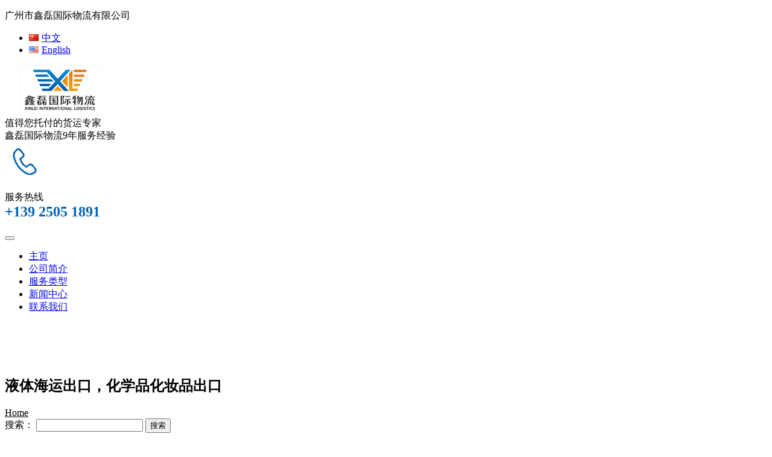

--- FILE ---
content_type: text/html; charset=UTF-8
request_url: https://www.gzxlgj.com/tag/%e6%b6%b2%e4%bd%93%e6%b5%b7%e8%bf%90%e5%87%ba%e5%8f%a3%ef%bc%8c%e5%8c%96%e5%ad%a6%e5%93%81%e5%8c%96%e5%a6%86%e5%93%81%e5%87%ba%e5%8f%a3/
body_size: 11484
content:
<!DOCTYPE html>
<html dir="ltr" lang="zh-CN"
	prefix="og: https://ogp.me/ns#" >
<head>
	<title>液体海运出口，化学品化妆品出口 - 广州市鑫磊国际物流有限公司</title>

		<!-- All in One SEO 4.2.1.1 -->
		<meta name="robots" content="max-image-preview:large" />
		<link rel="canonical" href="https://www.gzxlgj.com/tag/%e6%b6%b2%e4%bd%93%e6%b5%b7%e8%bf%90%e5%87%ba%e5%8f%a3%ef%bc%8c%e5%8c%96%e5%ad%a6%e5%93%81%e5%8c%96%e5%a6%86%e5%93%81%e5%87%ba%e5%8f%a3/" />
		<script type="application/ld+json" class="aioseo-schema">
			{"@context":"https:\/\/schema.org","@graph":[{"@type":"WebSite","@id":"https:\/\/www.gzxlgj.com\/#website","url":"https:\/\/www.gzxlgj.com\/","name":"\u5e7f\u5dde\u5e02\u946b\u78ca\u56fd\u9645\u7269\u6d41\u6709\u9650\u516c\u53f8","description":"\u83f2\u5f8b\u5bbe\u7a7a\u8fd0\u53cc\u6e05\u4e13\u7ebf","inLanguage":"zh-CN","publisher":{"@id":"https:\/\/www.gzxlgj.com\/#organization"}},{"@type":"Organization","@id":"https:\/\/www.gzxlgj.com\/#organization","name":"\u5e7f\u5dde\u5e02\u946b\u78ca\u56fd\u9645\u7269\u6d41\u6709\u9650\u516c\u53f8","url":"https:\/\/www.gzxlgj.com\/"},{"@type":"BreadcrumbList","@id":"https:\/\/www.gzxlgj.com\/tag\/%e6%b6%b2%e4%bd%93%e6%b5%b7%e8%bf%90%e5%87%ba%e5%8f%a3%ef%bc%8c%e5%8c%96%e5%ad%a6%e5%93%81%e5%8c%96%e5%a6%86%e5%93%81%e5%87%ba%e5%8f%a3\/#breadcrumblist","itemListElement":[{"@type":"ListItem","@id":"https:\/\/www.gzxlgj.com\/#listItem","position":1,"item":{"@type":"WebPage","@id":"https:\/\/www.gzxlgj.com\/","name":"\u4e3b\u9801","description":"\u5e7f\u5dde\u5e02\u946b\u78ca\u56fd\u9645\u7269\u6d41\u6709\u9650\u516c\u53f8\u4e13\u505a\u5e7f\u5dde\u5230\u83f2\u5f8b\u5bbe\u7269\u6d41\u4e13\u7ebf\uff0c\u4e13\u7ebf\u95e8\u5230\u95e8\u3001\u56fd\u9645\u83f2\u5f8b\u5bbe\u7a7a\u8fd0\uff0c\u83f2\u5f8b\u5bbe\u6d77\u8fd0\u62fc\u7bb1LCL\/\u6574\u67dcFCL\uff0c\u65f6\u6548\u5feb\uff0c\u6700\u5feb\u9694\u5929\u5230\uff0c\u4ef7\u683c\u4fbf\u5b9c\u3002\u5982\u9700\u8bf7\u8054\u7cfb13925051891(\u8096\u5148\u751f)\uff0c\u4e0d\u9650\u54c1\u724c\uff0c\u8d85\u529f\u7387\u4ea7\u54c1\uff08\u8d85100\u74e6\uff09\u3001\u4eea\u5668\u8bbe\u5907\u3001\u5316\u5986\u54c1\u3001\u4eff\u724c\u7b49\uff0c\u7535\u5b50\u70df\u3001\u9632\u75ab\u7269\u8d44\u7b49\u654f\u611f\u8d27\uff0c\u6700\u5feb\u9694\u5929\u5230\uff0c\u80fd\u62a5\u5173\uff0c\u9999\u6e2f\u4ea4\u4ed3\u3002\u5145\u7535\u5b9d\u3001\u7eaf\u7535\u6c60\u3001\u6db2\u4f53\u836f\u54c1\u90fd\u53ef\u4ee5\u5e2e\u4f60\u8f7b\u677e\u641e\u5b9a\u3002","url":"https:\/\/www.gzxlgj.com\/"},"nextItem":"https:\/\/www.gzxlgj.com\/tag\/%e6%b6%b2%e4%bd%93%e6%b5%b7%e8%bf%90%e5%87%ba%e5%8f%a3%ef%bc%8c%e5%8c%96%e5%ad%a6%e5%93%81%e5%8c%96%e5%a6%86%e5%93%81%e5%87%ba%e5%8f%a3\/#listItem"},{"@type":"ListItem","@id":"https:\/\/www.gzxlgj.com\/tag\/%e6%b6%b2%e4%bd%93%e6%b5%b7%e8%bf%90%e5%87%ba%e5%8f%a3%ef%bc%8c%e5%8c%96%e5%ad%a6%e5%93%81%e5%8c%96%e5%a6%86%e5%93%81%e5%87%ba%e5%8f%a3\/#listItem","position":2,"item":{"@type":"WebPage","@id":"https:\/\/www.gzxlgj.com\/tag\/%e6%b6%b2%e4%bd%93%e6%b5%b7%e8%bf%90%e5%87%ba%e5%8f%a3%ef%bc%8c%e5%8c%96%e5%ad%a6%e5%93%81%e5%8c%96%e5%a6%86%e5%93%81%e5%87%ba%e5%8f%a3\/","name":"\u6db2\u4f53\u6d77\u8fd0\u51fa\u53e3\uff0c\u5316\u5b66\u54c1\u5316\u5986\u54c1\u51fa\u53e3","url":"https:\/\/www.gzxlgj.com\/tag\/%e6%b6%b2%e4%bd%93%e6%b5%b7%e8%bf%90%e5%87%ba%e5%8f%a3%ef%bc%8c%e5%8c%96%e5%ad%a6%e5%93%81%e5%8c%96%e5%a6%86%e5%93%81%e5%87%ba%e5%8f%a3\/"},"previousItem":"https:\/\/www.gzxlgj.com\/#listItem"}]},{"@type":"CollectionPage","@id":"https:\/\/www.gzxlgj.com\/tag\/%e6%b6%b2%e4%bd%93%e6%b5%b7%e8%bf%90%e5%87%ba%e5%8f%a3%ef%bc%8c%e5%8c%96%e5%ad%a6%e5%93%81%e5%8c%96%e5%a6%86%e5%93%81%e5%87%ba%e5%8f%a3\/#collectionpage","url":"https:\/\/www.gzxlgj.com\/tag\/%e6%b6%b2%e4%bd%93%e6%b5%b7%e8%bf%90%e5%87%ba%e5%8f%a3%ef%bc%8c%e5%8c%96%e5%ad%a6%e5%93%81%e5%8c%96%e5%a6%86%e5%93%81%e5%87%ba%e5%8f%a3\/","name":"\u6db2\u4f53\u6d77\u8fd0\u51fa\u53e3\uff0c\u5316\u5b66\u54c1\u5316\u5986\u54c1\u51fa\u53e3 - \u5e7f\u5dde\u5e02\u946b\u78ca\u56fd\u9645\u7269\u6d41\u6709\u9650\u516c\u53f8","inLanguage":"zh-CN","isPartOf":{"@id":"https:\/\/www.gzxlgj.com\/#website"},"breadcrumb":{"@id":"https:\/\/www.gzxlgj.com\/tag\/%e6%b6%b2%e4%bd%93%e6%b5%b7%e8%bf%90%e5%87%ba%e5%8f%a3%ef%bc%8c%e5%8c%96%e5%ad%a6%e5%93%81%e5%8c%96%e5%a6%86%e5%93%81%e5%87%ba%e5%8f%a3\/#breadcrumblist"}}]}
		</script>
		<!-- All in One SEO -->

<link rel='dns-prefetch' href='//www.gzxlgj.com' />
<link rel='dns-prefetch' href='//s.w.org' />
<link rel="alternate" type="application/rss+xml" title="广州市鑫磊国际物流有限公司 &raquo; Feed" href="https://www.gzxlgj.com/feed/" />
<link rel="alternate" type="application/rss+xml" title="广州市鑫磊国际物流有限公司 &raquo; 评论Feed" href="https://www.gzxlgj.com/comments/feed/" />
<link rel="alternate" type="application/rss+xml" title="广州市鑫磊国际物流有限公司 &raquo; 液体海运出口，化学品化妆品出口标签Feed" href="https://www.gzxlgj.com/tag/%e6%b6%b2%e4%bd%93%e6%b5%b7%e8%bf%90%e5%87%ba%e5%8f%a3%ef%bc%8c%e5%8c%96%e5%ad%a6%e5%93%81%e5%8c%96%e5%a6%86%e5%93%81%e5%87%ba%e5%8f%a3/feed/" />
		<!-- This site uses the Google Analytics by MonsterInsights plugin v8.10.0 - Using Analytics tracking - https://www.monsterinsights.com/ -->
		<!-- Note: MonsterInsights is not currently configured on this site. The site owner needs to authenticate with Google Analytics in the MonsterInsights settings panel. -->
					<!-- No UA code set -->
				<!-- / Google Analytics by MonsterInsights -->
		<script type="text/javascript">
window._wpemojiSettings = {"baseUrl":"https:\/\/s.w.org\/images\/core\/emoji\/14.0.0\/72x72\/","ext":".png","svgUrl":"https:\/\/s.w.org\/images\/core\/emoji\/14.0.0\/svg\/","svgExt":".svg","source":{"concatemoji":"https:\/\/www.gzxlgj.com\/wp-includes\/js\/wp-emoji-release.min.js?ver=6.0.11"}};
/*! This file is auto-generated */
!function(e,a,t){var n,r,o,i=a.createElement("canvas"),p=i.getContext&&i.getContext("2d");function s(e,t){var a=String.fromCharCode,e=(p.clearRect(0,0,i.width,i.height),p.fillText(a.apply(this,e),0,0),i.toDataURL());return p.clearRect(0,0,i.width,i.height),p.fillText(a.apply(this,t),0,0),e===i.toDataURL()}function c(e){var t=a.createElement("script");t.src=e,t.defer=t.type="text/javascript",a.getElementsByTagName("head")[0].appendChild(t)}for(o=Array("flag","emoji"),t.supports={everything:!0,everythingExceptFlag:!0},r=0;r<o.length;r++)t.supports[o[r]]=function(e){if(!p||!p.fillText)return!1;switch(p.textBaseline="top",p.font="600 32px Arial",e){case"flag":return s([127987,65039,8205,9895,65039],[127987,65039,8203,9895,65039])?!1:!s([55356,56826,55356,56819],[55356,56826,8203,55356,56819])&&!s([55356,57332,56128,56423,56128,56418,56128,56421,56128,56430,56128,56423,56128,56447],[55356,57332,8203,56128,56423,8203,56128,56418,8203,56128,56421,8203,56128,56430,8203,56128,56423,8203,56128,56447]);case"emoji":return!s([129777,127995,8205,129778,127999],[129777,127995,8203,129778,127999])}return!1}(o[r]),t.supports.everything=t.supports.everything&&t.supports[o[r]],"flag"!==o[r]&&(t.supports.everythingExceptFlag=t.supports.everythingExceptFlag&&t.supports[o[r]]);t.supports.everythingExceptFlag=t.supports.everythingExceptFlag&&!t.supports.flag,t.DOMReady=!1,t.readyCallback=function(){t.DOMReady=!0},t.supports.everything||(n=function(){t.readyCallback()},a.addEventListener?(a.addEventListener("DOMContentLoaded",n,!1),e.addEventListener("load",n,!1)):(e.attachEvent("onload",n),a.attachEvent("onreadystatechange",function(){"complete"===a.readyState&&t.readyCallback()})),(e=t.source||{}).concatemoji?c(e.concatemoji):e.wpemoji&&e.twemoji&&(c(e.twemoji),c(e.wpemoji)))}(window,document,window._wpemojiSettings);
</script>
<style type="text/css">
img.wp-smiley,
img.emoji {
	display: inline !important;
	border: none !important;
	box-shadow: none !important;
	height: 1em !important;
	width: 1em !important;
	margin: 0 0.07em !important;
	vertical-align: -0.1em !important;
	background: none !important;
	padding: 0 !important;
}
</style>
	<link rel='stylesheet' id='wp-block-library-css'  href='https://www.gzxlgj.com/wp-includes/css/dist/block-library/style.min.css?ver=6.0.11' type='text/css' media='all' />
<style id='global-styles-inline-css' type='text/css'>
body{--wp--preset--color--black: #000000;--wp--preset--color--cyan-bluish-gray: #abb8c3;--wp--preset--color--white: #ffffff;--wp--preset--color--pale-pink: #f78da7;--wp--preset--color--vivid-red: #cf2e2e;--wp--preset--color--luminous-vivid-orange: #ff6900;--wp--preset--color--luminous-vivid-amber: #fcb900;--wp--preset--color--light-green-cyan: #7bdcb5;--wp--preset--color--vivid-green-cyan: #00d084;--wp--preset--color--pale-cyan-blue: #8ed1fc;--wp--preset--color--vivid-cyan-blue: #0693e3;--wp--preset--color--vivid-purple: #9b51e0;--wp--preset--gradient--vivid-cyan-blue-to-vivid-purple: linear-gradient(135deg,rgba(6,147,227,1) 0%,rgb(155,81,224) 100%);--wp--preset--gradient--light-green-cyan-to-vivid-green-cyan: linear-gradient(135deg,rgb(122,220,180) 0%,rgb(0,208,130) 100%);--wp--preset--gradient--luminous-vivid-amber-to-luminous-vivid-orange: linear-gradient(135deg,rgba(252,185,0,1) 0%,rgba(255,105,0,1) 100%);--wp--preset--gradient--luminous-vivid-orange-to-vivid-red: linear-gradient(135deg,rgba(255,105,0,1) 0%,rgb(207,46,46) 100%);--wp--preset--gradient--very-light-gray-to-cyan-bluish-gray: linear-gradient(135deg,rgb(238,238,238) 0%,rgb(169,184,195) 100%);--wp--preset--gradient--cool-to-warm-spectrum: linear-gradient(135deg,rgb(74,234,220) 0%,rgb(151,120,209) 20%,rgb(207,42,186) 40%,rgb(238,44,130) 60%,rgb(251,105,98) 80%,rgb(254,248,76) 100%);--wp--preset--gradient--blush-light-purple: linear-gradient(135deg,rgb(255,206,236) 0%,rgb(152,150,240) 100%);--wp--preset--gradient--blush-bordeaux: linear-gradient(135deg,rgb(254,205,165) 0%,rgb(254,45,45) 50%,rgb(107,0,62) 100%);--wp--preset--gradient--luminous-dusk: linear-gradient(135deg,rgb(255,203,112) 0%,rgb(199,81,192) 50%,rgb(65,88,208) 100%);--wp--preset--gradient--pale-ocean: linear-gradient(135deg,rgb(255,245,203) 0%,rgb(182,227,212) 50%,rgb(51,167,181) 100%);--wp--preset--gradient--electric-grass: linear-gradient(135deg,rgb(202,248,128) 0%,rgb(113,206,126) 100%);--wp--preset--gradient--midnight: linear-gradient(135deg,rgb(2,3,129) 0%,rgb(40,116,252) 100%);--wp--preset--duotone--dark-grayscale: url('#wp-duotone-dark-grayscale');--wp--preset--duotone--grayscale: url('#wp-duotone-grayscale');--wp--preset--duotone--purple-yellow: url('#wp-duotone-purple-yellow');--wp--preset--duotone--blue-red: url('#wp-duotone-blue-red');--wp--preset--duotone--midnight: url('#wp-duotone-midnight');--wp--preset--duotone--magenta-yellow: url('#wp-duotone-magenta-yellow');--wp--preset--duotone--purple-green: url('#wp-duotone-purple-green');--wp--preset--duotone--blue-orange: url('#wp-duotone-blue-orange');--wp--preset--font-size--small: 13px;--wp--preset--font-size--medium: 20px;--wp--preset--font-size--large: 36px;--wp--preset--font-size--x-large: 42px;}.has-black-color{color: var(--wp--preset--color--black) !important;}.has-cyan-bluish-gray-color{color: var(--wp--preset--color--cyan-bluish-gray) !important;}.has-white-color{color: var(--wp--preset--color--white) !important;}.has-pale-pink-color{color: var(--wp--preset--color--pale-pink) !important;}.has-vivid-red-color{color: var(--wp--preset--color--vivid-red) !important;}.has-luminous-vivid-orange-color{color: var(--wp--preset--color--luminous-vivid-orange) !important;}.has-luminous-vivid-amber-color{color: var(--wp--preset--color--luminous-vivid-amber) !important;}.has-light-green-cyan-color{color: var(--wp--preset--color--light-green-cyan) !important;}.has-vivid-green-cyan-color{color: var(--wp--preset--color--vivid-green-cyan) !important;}.has-pale-cyan-blue-color{color: var(--wp--preset--color--pale-cyan-blue) !important;}.has-vivid-cyan-blue-color{color: var(--wp--preset--color--vivid-cyan-blue) !important;}.has-vivid-purple-color{color: var(--wp--preset--color--vivid-purple) !important;}.has-black-background-color{background-color: var(--wp--preset--color--black) !important;}.has-cyan-bluish-gray-background-color{background-color: var(--wp--preset--color--cyan-bluish-gray) !important;}.has-white-background-color{background-color: var(--wp--preset--color--white) !important;}.has-pale-pink-background-color{background-color: var(--wp--preset--color--pale-pink) !important;}.has-vivid-red-background-color{background-color: var(--wp--preset--color--vivid-red) !important;}.has-luminous-vivid-orange-background-color{background-color: var(--wp--preset--color--luminous-vivid-orange) !important;}.has-luminous-vivid-amber-background-color{background-color: var(--wp--preset--color--luminous-vivid-amber) !important;}.has-light-green-cyan-background-color{background-color: var(--wp--preset--color--light-green-cyan) !important;}.has-vivid-green-cyan-background-color{background-color: var(--wp--preset--color--vivid-green-cyan) !important;}.has-pale-cyan-blue-background-color{background-color: var(--wp--preset--color--pale-cyan-blue) !important;}.has-vivid-cyan-blue-background-color{background-color: var(--wp--preset--color--vivid-cyan-blue) !important;}.has-vivid-purple-background-color{background-color: var(--wp--preset--color--vivid-purple) !important;}.has-black-border-color{border-color: var(--wp--preset--color--black) !important;}.has-cyan-bluish-gray-border-color{border-color: var(--wp--preset--color--cyan-bluish-gray) !important;}.has-white-border-color{border-color: var(--wp--preset--color--white) !important;}.has-pale-pink-border-color{border-color: var(--wp--preset--color--pale-pink) !important;}.has-vivid-red-border-color{border-color: var(--wp--preset--color--vivid-red) !important;}.has-luminous-vivid-orange-border-color{border-color: var(--wp--preset--color--luminous-vivid-orange) !important;}.has-luminous-vivid-amber-border-color{border-color: var(--wp--preset--color--luminous-vivid-amber) !important;}.has-light-green-cyan-border-color{border-color: var(--wp--preset--color--light-green-cyan) !important;}.has-vivid-green-cyan-border-color{border-color: var(--wp--preset--color--vivid-green-cyan) !important;}.has-pale-cyan-blue-border-color{border-color: var(--wp--preset--color--pale-cyan-blue) !important;}.has-vivid-cyan-blue-border-color{border-color: var(--wp--preset--color--vivid-cyan-blue) !important;}.has-vivid-purple-border-color{border-color: var(--wp--preset--color--vivid-purple) !important;}.has-vivid-cyan-blue-to-vivid-purple-gradient-background{background: var(--wp--preset--gradient--vivid-cyan-blue-to-vivid-purple) !important;}.has-light-green-cyan-to-vivid-green-cyan-gradient-background{background: var(--wp--preset--gradient--light-green-cyan-to-vivid-green-cyan) !important;}.has-luminous-vivid-amber-to-luminous-vivid-orange-gradient-background{background: var(--wp--preset--gradient--luminous-vivid-amber-to-luminous-vivid-orange) !important;}.has-luminous-vivid-orange-to-vivid-red-gradient-background{background: var(--wp--preset--gradient--luminous-vivid-orange-to-vivid-red) !important;}.has-very-light-gray-to-cyan-bluish-gray-gradient-background{background: var(--wp--preset--gradient--very-light-gray-to-cyan-bluish-gray) !important;}.has-cool-to-warm-spectrum-gradient-background{background: var(--wp--preset--gradient--cool-to-warm-spectrum) !important;}.has-blush-light-purple-gradient-background{background: var(--wp--preset--gradient--blush-light-purple) !important;}.has-blush-bordeaux-gradient-background{background: var(--wp--preset--gradient--blush-bordeaux) !important;}.has-luminous-dusk-gradient-background{background: var(--wp--preset--gradient--luminous-dusk) !important;}.has-pale-ocean-gradient-background{background: var(--wp--preset--gradient--pale-ocean) !important;}.has-electric-grass-gradient-background{background: var(--wp--preset--gradient--electric-grass) !important;}.has-midnight-gradient-background{background: var(--wp--preset--gradient--midnight) !important;}.has-small-font-size{font-size: var(--wp--preset--font-size--small) !important;}.has-medium-font-size{font-size: var(--wp--preset--font-size--medium) !important;}.has-large-font-size{font-size: var(--wp--preset--font-size--large) !important;}.has-x-large-font-size{font-size: var(--wp--preset--font-size--x-large) !important;}
</style>
<link rel='stylesheet' id='fontawesome-css'  href='https://www.gzxlgj.com/wp-content/plugins/cpo-companion/assets/css/fontawesome.css?ver=6.0.11' type='text/css' media='all' />
<link rel='stylesheet' id='cpo-companion-style-css'  href='https://www.gzxlgj.com/wp-content/plugins/cpo-companion/assets/css/style.css?ver=6.0.11' type='text/css' media='all' />
<link rel='stylesheet' id='cpotheme-base-css'  href='https://www.gzxlgj.com/wp-content/themes/wuliu/core/css/base.css?ver=6.0.11' type='text/css' media='all' />
<link rel='stylesheet' id='cpotheme-main-css'  href='https://www.gzxlgj.com/wp-content/themes/wuliu/style.css?ver=6.0.11' type='text/css' media='all' />
<script type='text/javascript' src='https://www.gzxlgj.com/wp-content/themes/wuliu/core/scripts/html5-min.js?ver=6.0.11' id='cpotheme_html5-js'></script>
<link rel="https://api.w.org/" href="https://www.gzxlgj.com/wp-json/" /><link rel="alternate" type="application/json" href="https://www.gzxlgj.com/wp-json/wp/v2/tags/248" /><link rel="EditURI" type="application/rsd+xml" title="RSD" href="https://www.gzxlgj.com/xmlrpc.php?rsd" />
<link rel="wlwmanifest" type="application/wlwmanifest+xml" href="https://www.gzxlgj.com/wp-includes/wlwmanifest.xml" /> 
<meta name="generator" content="WordPress 6.0.11" />
<meta name="viewport" content="width=device-width, initial-scale=1.0, maximum-scale=1.0, user-scalable=0"/>
<meta charset="UTF-8"/>
	<link rel="icon" href="/favicon.ico" type="image/x-icon" >
	<link rel="stylesheet" type="text/css" href="https://www.gzxlgj.com/wp-content/themes/wuliu/images/carousel.min.css"/>

	
</head>

<body class="archive tag tag-248  sidebar-right">
	<div class="outer" id="top">
				<div class="wrapper">
			<div id="topbar" class="topbar">
				<div class="container">
						<div class="left">
							<p>广州市鑫磊国际物流有限公司</p>
						</div>
						<div class="right">
							<div id="topmenu" class="topmenu"><div class="menu-lan_menu-container"><ul id="menu-lan_menu" class="menu-top"><li id="menu-item-263-zh" class="lang-item lang-item-4 lang-item-zh current-lang lang-item-first menu-item menu-item-type-custom menu-item-object-custom"><a href="https://www.gzxlgj.com/tag/%e6%b6%b2%e4%bd%93%e6%b5%b7%e8%bf%90%e5%87%ba%e5%8f%a3%ef%bc%8c%e5%8c%96%e5%ad%a6%e5%93%81%e5%8c%96%e5%a6%86%e5%93%81%e5%87%ba%e5%8f%a3/"><span class="menu-link"><span class="menu-title"><img src="[data-uri]" alt="中文" width="16" height="11" style="width: 16px; height: 11px;" /><span style="margin-left:0.3em;">中文</span></span></span></a></li>
<li id="menu-item-263-en" class="lang-item lang-item-7 lang-item-en no-translation menu-item menu-item-type-custom menu-item-object-custom"><a href="https://www.gzxlgj.com/en/home/"><span class="menu-link"><span class="menu-title"><img src="[data-uri]" alt="English" width="16" height="11" style="width: 16px; height: 11px;" /><span style="margin-left:0.3em;">English</span></span></span></a></li>
</ul></div></div>
						</div>
					<div class="clear"></div>
				</div>
			</div>
			<header id="header" class="header">
				<div class="container">
										<div class="logo_left">
						<div class="logo_left1">
							<a class="site-logo" href="https://www.gzxlgj.com"><img src="https://www.gzxlgj.com/wp-content/themes/wuliu/images/logo1.png" alt="广州市鑫磊国际物流有限公司" width="180px"></a>
						</div>
						
						<div class="logo_left2">
							<span>值得您托付的货运专家<br>鑫磊国际物流9年服务经验</span>
						</div>
					</div>
					




					<div  class="logo_right">
						<div class="logo_right1">
							<img src="https://www.gzxlgj.com/wp-content/themes/wuliu/images/phone.jpg" >
						</div>
						
						<div class="logo_right2">
							<p>服务热线</br>
							<font style="color:#0063b6;font-weight:bold;font-size:24px;">+139 2505 1891</font></p>
						</div>
					</div>
					
					
					
						<div class="mobile_lan"></div>

					<div class='clear'></div>
				</div>
			</header>
					
					<div class="main_menu">
						 <button class="nav-mobile-button">
					        <span class="sr-only"></span>
					        <span class="icon-bar"></span>
					        <span class="icon-bar"></span>
					        <span class="icon-bar"></span>
					    </button>
					    <div class="clear"></div>

						      
						<div class="menu-%e4%b8%bb%e8%8f%9c%e5%8d%95-container"><ul id="menu-%e4%b8%bb%e8%8f%9c%e5%8d%95" class="menu"><li id="menu-item-21" class="menu-item menu-item-type-post_type menu-item-object-page menu-item-home menu-item-21"><a href="https://www.gzxlgj.com/">主页</a></li>
<li id="menu-item-20" class="menu-item menu-item-type-post_type menu-item-object-page menu-item-20"><a href="https://www.gzxlgj.com/about-us/">公司简介</a></li>
<li id="menu-item-19" class="menu-item menu-item-type-post_type menu-item-object-page menu-item-19"><a href="https://www.gzxlgj.com/service/">服务类型</a></li>
<li id="menu-item-22" class="menu-item menu-item-type-taxonomy menu-item-object-category menu-item-22"><a href="https://www.gzxlgj.com/news/">新闻中心</a></li>
<li id="menu-item-18" class="menu-item menu-item-type-post_type menu-item-object-page menu-item-18"><a href="https://www.gzxlgj.com/contact-us/">联系我们</a></li>
</ul></div>					 </div>
			<div class="clear"></div>
			
			






	<div class="banner_img">
	<img width="100%" src="">
</div>

<section id="pagetitle" class="pagetitle dark" >
	<div class="container">
		<h1 class="pagetitle-title heading">液体海运出口，化学品化妆品出口</h1><div id="breadcrumb" class="breadcrumb"><a class="breadcrumb-link" href="https://www.gzxlgj.com">Home</a></div>	</div>
</section>




<style type="text/css">
#pagetitle{
	padding-top: 50px;
	background: #fff;
	color: black
}
#pagetitle .breadcrumb,#pagetitle h1,#pagetitle .breadcrumb-link,#pagetitle .breadcrumb-separator::before{
	color: #000
}
</style>
<div id="main" class="main">
	<div class="container">		
		<section id="content" class="content">
									
			
					</section>
		
<aside id="sidebar" class="sidebar sidebar-primary">
	<div id="search-2" class="widget widget_search"><form role="search" method="get" id="searchform" class="searchform" action="https://www.gzxlgj.com/">
				<div>
					<label class="screen-reader-text" for="s">搜索：</label>
					<input type="text" value="" name="s" id="s" />
					<input type="submit" id="searchsubmit" value="搜索" />
				</div>
			</form></div><div id="pages-2" class="widget widget_pages"><div class="widget-title heading">页面</div>
			<ul>
				<li class="page_item page-item-10"><a href="https://www.gzxlgj.com/">主页</a></li>
<li class="page_item page-item-12"><a href="https://www.gzxlgj.com/about-us/">公司简介</a></li>
<li class="page_item page-item-14"><a href="https://www.gzxlgj.com/service/">服务类型</a></li>
<li class="page_item page-item-16"><a href="https://www.gzxlgj.com/contact-us/">联系我们</a></li>
<li class="page_item page-item-32"><a href="https://www.gzxlgj.com/%e9%a6%96%e9%a1%b5%e7%ae%80%e4%bb%8b%e5%86%85%e5%ae%b9/">首页简介内容</a></li>
			</ul>

			</div><div id="categories-2" class="widget widget_categories"><div class="widget-title heading">分类</div>
			<ul>
					<li class="cat-item cat-item-29"><a href="https://www.gzxlgj.com/international-information/">行业动态</a>
</li>
	<li class="cat-item cat-item-3"><a href="https://www.gzxlgj.com/news/">新闻中心</a>
</li>
	<li class="cat-item cat-item-88"><a href="https://www.gzxlgj.com/skill/">技术技巧</a>
</li>
	<li class="cat-item cat-item-343"><a href="https://www.gzxlgj.com/%e9%a6%96%e9%a1%b5%e6%96%87%e7%ab%a0%e5%b7%a6/">首页文章左</a>
</li>
	<li class="cat-item cat-item-345"><a href="https://www.gzxlgj.com/%e9%a6%96%e9%a1%b5%e6%96%87%e7%ab%a0%e5%8f%b3/">首页文章右</a>
</li>
	<li class="cat-item cat-item-1"><a href="https://www.gzxlgj.com/uncategorized/">未分类</a>
</li>
			</ul>

			</div>
		<div id="recent-posts-2" class="widget widget_recent_entries">
		<div class="widget-title heading">近期文章</div>
		<ul>
											<li>
					<a href="https://www.gzxlgj.com/news/1635/">选择哥伦比亚双清专线包税到门：如何节省运输时间和成本</a>
									</li>
											<li>
					<a href="https://www.gzxlgj.com/news/1632/">哥伦比亚空运与海运双清专线服务的优势与推荐</a>
									</li>
											<li>
					<a href="https://www.gzxlgj.com/news/1631/">哥伦比亚专线物流：快速安全的双清包税运输解决方案</a>
									</li>
											<li>
					<a href="https://www.gzxlgj.com/news/1628/">澳大利亚双清专线物流服务的全面指南：价格、时效与清关政策</a>
									</li>
											<li>
					<a href="https://www.gzxlgj.com/news/1618/">新加坡专线物流：双清到门服务与费用详解，一看便知。</a>
									</li>
											<li>
					<a href="https://www.gzxlgj.com/news/1617/">快速搞定新加坡双清专线！最全物流费用与流程指南。</a>
									</li>
											<li>
					<a href="https://www.gzxlgj.com/news/1616/">新加坡双清专线：物流公司推荐与包税服务一站解决！</a>
									</li>
											<li>
					<a href="https://www.gzxlgj.com/news/1607/">马来西亚空运双清包税专线：从中国到马来西亚无忧物流！</a>
									</li>
											<li>
					<a href="https://www.gzxlgj.com/news/1606/">跨境电商首选：马来西亚海运双清专线包税到门物流！</a>
									</li>
											<li>
					<a href="https://www.gzxlgj.com/news/1605/">马来西亚双清专线物流：快速、安全到门服务解决方案！</a>
									</li>
					</ul>

		</div><div id="tag_cloud-3" class="widget widget_tag_cloud"><div class="widget-title heading">标签</div><div class="tagcloud"><a href="https://www.gzxlgj.com/tag/dhl/" class="tag-cloud-link tag-link-56 tag-link-position-1" style="font-size: 8pt;" aria-label="DHL (1个项目)">DHL</a>
<a href="https://www.gzxlgj.com/tag/%e5%8a%a0%e6%8b%bf%e5%a4%a7%e4%b8%93%e7%ba%bf/" class="tag-cloud-link tag-link-1403 tag-link-position-2" style="font-size: 10.957746478873pt;" aria-label="加拿大专线 (3个项目)">加拿大专线</a>
<a href="https://www.gzxlgj.com/tag/%e5%8a%a0%e6%8b%bf%e5%a4%a7%e4%b8%93%e7%ba%bf%e7%89%a9%e6%b5%81/" class="tag-cloud-link tag-link-1405 tag-link-position-3" style="font-size: 10.957746478873pt;" aria-label="加拿大专线物流 (3个项目)">加拿大专线物流</a>
<a href="https://www.gzxlgj.com/tag/%e5%8a%a0%e6%8b%bf%e5%a4%a7%e5%8f%8c%e6%b8%85/" class="tag-cloud-link tag-link-1409 tag-link-position-4" style="font-size: 10.957746478873pt;" aria-label="加拿大双清 (3个项目)">加拿大双清</a>
<a href="https://www.gzxlgj.com/tag/%e5%8a%a0%e6%8b%bf%e5%a4%a7%e5%8f%8c%e6%b8%85%e5%8c%85%e7%a8%8e/" class="tag-cloud-link tag-link-1407 tag-link-position-5" style="font-size: 9.7746478873239pt;" aria-label="加拿大双清包税 (2个项目)">加拿大双清包税</a>
<a href="https://www.gzxlgj.com/tag/%e5%8e%84%e7%93%9c%e5%a4%9a%e5%b0%94%e5%8f%8c%e6%b8%85%e5%8c%85%e7%a8%8e/" class="tag-cloud-link tag-link-1438 tag-link-position-6" style="font-size: 8pt;" aria-label="厄瓜多尔双清包税 (1个项目)">厄瓜多尔双清包税</a>
<a href="https://www.gzxlgj.com/tag/%e5%9b%bd%e9%99%85%e7%89%a9%e6%b5%81/" class="tag-cloud-link tag-link-300 tag-link-position-7" style="font-size: 21.408450704225pt;" aria-label="国际物流 (45个项目)">国际物流</a>
<a href="https://www.gzxlgj.com/tag/%e5%9b%bd%e9%99%85%e8%b4%a7%e4%bb%a3/" class="tag-cloud-link tag-link-306 tag-link-position-8" style="font-size: 17.464788732394pt;" aria-label="国际货代 (17个项目)">国际货代</a>
<a href="https://www.gzxlgj.com/tag/%e5%a2%a8%e8%a5%bf%e5%93%a5%e4%b8%93%e7%ba%bf%e7%89%a9%e6%b5%81%ef%bc%8c%e5%a2%a8%e8%a5%bf%e5%93%a5%e5%8f%8c%e6%b8%85%ef%bc%8c%e5%a2%a8%e8%a5%bf%e5%93%a5%e5%8f%8c%e6%b8%85%e5%8c%85%e7%a8%8e%ef%bc%8c/" class="tag-cloud-link tag-link-1449 tag-link-position-9" style="font-size: 8pt;" aria-label="墨西哥专线物流，墨西哥双清，墨西哥双清包税，墨西哥空海运 (1个项目)">墨西哥专线物流，墨西哥双清，墨西哥双清包税，墨西哥空海运</a>
<a href="https://www.gzxlgj.com/tag/%e5%a2%a8%e8%a5%bf%e5%93%a5%e5%8f%8c%e6%b8%85%ef%bc%8c%e5%a2%a8%e8%a5%bf%e5%93%a5%e4%b8%93%e7%ba%bf%ef%bc%8c%e5%a2%a8%e8%a5%bf%e5%93%a5%e7%a9%ba%e8%bf%90%ef%bc%8c%e5%a2%a8%e8%a5%bf%e5%93%a5%e6%b5%b7/" class="tag-cloud-link tag-link-1446 tag-link-position-10" style="font-size: 9.7746478873239pt;" aria-label="墨西哥双清，墨西哥专线，墨西哥空运，墨西哥海运 (2个项目)">墨西哥双清，墨西哥专线，墨西哥空运，墨西哥海运</a>
<a href="https://www.gzxlgj.com/tag/%e5%b0%bc%e6%97%a5%e5%88%a9%e4%ba%9a%e5%8f%8c%e6%b8%85/" class="tag-cloud-link tag-link-280 tag-link-position-11" style="font-size: 12.732394366197pt;" aria-label="尼日利亚双清 (5个项目)">尼日利亚双清</a>
<a href="https://www.gzxlgj.com/tag/%e5%b0%bc%e6%97%a5%e5%88%a9%e4%ba%9a%e5%8f%8c%e6%b8%85%e5%8c%85%e7%a8%8e/" class="tag-cloud-link tag-link-286 tag-link-position-12" style="font-size: 9.7746478873239pt;" aria-label="尼日利亚双清包税 (2个项目)">尼日利亚双清包税</a>
<a href="https://www.gzxlgj.com/tag/%e5%b9%bf%e5%b7%9e%e5%b8%82%e9%91%ab%e7%a3%8a%e5%9b%bd%e9%99%85%e7%89%a9%e6%b5%81/" class="tag-cloud-link tag-link-130 tag-link-position-13" style="font-size: 10.957746478873pt;" aria-label="广州市鑫磊国际物流 (3个项目)">广州市鑫磊国际物流</a>
<a href="https://www.gzxlgj.com/tag/%e6%b3%b0%e5%9b%bd%e5%8f%8c%e6%b8%85%e5%8c%85%e7%a8%8e/" class="tag-cloud-link tag-link-1424 tag-link-position-14" style="font-size: 12.732394366197pt;" aria-label="泰国双清包税 (5个项目)">泰国双清包税</a>
<a href="https://www.gzxlgj.com/tag/%e6%b6%b2%e4%bd%93%e4%b8%93%e7%ba%bf%ef%bc%8c%e6%b6%b2%e4%bd%93%e7%89%a9%e6%b5%81%ef%bc%8c%e6%b6%b2%e4%bd%93%e5%9b%bd%e9%99%85%e7%89%a9%e6%b5%81%ef%bc%8c%e6%b6%b2%e4%bd%93%e5%bf%ab%e9%80%92%e6%b8%a0/" class="tag-cloud-link tag-link-1442 tag-link-position-15" style="font-size: 8pt;" aria-label="液体专线，液体物流，液体国际物流，液体快递渠道 (1个项目)">液体专线，液体物流，液体国际物流，液体快递渠道</a>
<a href="https://www.gzxlgj.com/tag/%e6%b6%b2%e4%bd%93%e7%a9%ba%e8%bf%90%e5%87%ba%e5%8f%a3/" class="tag-cloud-link tag-link-274 tag-link-position-16" style="font-size: 8pt;" aria-label="液体空运出口 (1个项目)">液体空运出口</a>
<a href="https://www.gzxlgj.com/tag/%e7%8e%bb%e5%88%a9%e7%bb%b4%e4%ba%9a%e5%8f%8c%e6%b8%85%e5%8c%85%e7%a8%8e/" class="tag-cloud-link tag-link-1440 tag-link-position-17" style="font-size: 8pt;" aria-label="玻利维亚双清包税 (1个项目)">玻利维亚双清包税</a>
<a href="https://www.gzxlgj.com/tag/%e7%be%8e%e5%9b%bd%e5%8f%8c%e6%b8%85/" class="tag-cloud-link tag-link-1421 tag-link-position-18" style="font-size: 14.901408450704pt;" aria-label="美国双清 (9个项目)">美国双清</a>
<a href="https://www.gzxlgj.com/tag/%e8%b4%a7%e4%bb%a3%e7%9f%a5%e8%af%86/" class="tag-cloud-link tag-link-184 tag-link-position-19" style="font-size: 12.732394366197pt;" aria-label="货代知识 (5个项目)">货代知识</a>
<a href="https://www.gzxlgj.com/tag/%e8%bf%9b%e5%8f%a3%e6%b8%85%e5%85%b3/" class="tag-cloud-link tag-link-148 tag-link-position-20" style="font-size: 8pt;" aria-label="进口清关 (1个项目)">进口清关</a>
<a href="https://www.gzxlgj.com/tag/%e9%80%9a%e8%bf%87%e9%80%89%e6%8b%a9%e9%a9%ac%e6%9d%a5%e8%a5%bf%e4%ba%9a%e7%a9%ba%e8%bf%90%e5%8f%8c%e6%b8%85%e5%8c%85%e7%a8%8e%e4%b8%93%e7%ba%bf%ef%bc%8c%e4%bc%81%e4%b8%9a%e5%8f%af%e4%bb%a5%e4%ba%ab/" class="tag-cloud-link tag-link-1516 tag-link-position-21" style="font-size: 8pt;" aria-label="通过选择马来西亚空运双清包税专线，企业可以享受到便捷的跨境物流体验，不仅能够大幅缩短货物运输的时间，还能避免繁琐的清关和税务处理问题，从而专注于业务的发展。 (1个项目)">通过选择马来西亚空运双清包税专线，企业可以享受到便捷的跨境物流体验，不仅能够大幅缩短货物运输的时间，还能避免繁琐的清关和税务处理问题，从而专注于业务的发展。</a>
<a href="https://www.gzxlgj.com/tag/%e9%91%ab%e7%a3%8a%e5%9b%bd%e9%99%85%e7%89%a9%e6%b5%81/" class="tag-cloud-link tag-link-144 tag-link-position-22" style="font-size: 22pt;" aria-label="鑫磊国际物流 (52个项目)">鑫磊国际物流</a>
<a href="https://www.gzxlgj.com/tag/%e9%91%ab%e7%a3%8a%e5%9b%bd%e9%99%85%e7%89%a9%e6%b5%81%ef%bc%8c%e5%a2%a8%e8%a5%bf%e5%93%a5%e7%89%a9%e6%b5%81%e4%b8%93%e7%ba%bf/" class="tag-cloud-link tag-link-1396 tag-link-position-23" style="font-size: 8pt;" aria-label="鑫磊国际物流，墨西哥物流专线 (1个项目)">鑫磊国际物流，墨西哥物流专线</a>
<a href="https://www.gzxlgj.com/tag/%e9%91%ab%e7%a3%8a%e5%9b%bd%e9%99%85%e7%89%a9%e6%b5%81%ef%bc%8c%e8%b6%8a%e5%8d%97%e4%b8%93%e7%ba%bf%ef%bc%8c%e8%8f%b2%e5%be%8b%e5%ae%be%e4%b8%93%e7%ba%bf/" class="tag-cloud-link tag-link-1400 tag-link-position-24" style="font-size: 8pt;" aria-label="鑫磊国际物流，越南专线，菲律宾专线 (1个项目)">鑫磊国际物流，越南专线，菲律宾专线</a>
<a href="https://www.gzxlgj.com/tag/%e9%91%ab%e7%a3%8a%e5%9b%bd%e9%99%85%e7%89%a9%e6%b5%81%ef%bc%8c%e9%a9%ac%e6%9d%a5%e8%a5%bf%e4%ba%9a%e4%b8%93%e7%ba%bf/" class="tag-cloud-link tag-link-1398 tag-link-position-25" style="font-size: 9.7746478873239pt;" aria-label="鑫磊国际物流，马来西亚专线 (2个项目)">鑫磊国际物流，马来西亚专线</a></div>
</div><div id="media_gallery-2" class="widget widget_media_gallery"><div id='gallery-1' class='gallery galleryid-0 gallery-columns-3 gallery-size-thumbnail'><dl class='gallery-item'>
			<dt class='gallery-icon landscape'>
				<a href='https://www.gzxlgj.com/news/42/attachment/yidaiyilu/'><img width="150" height="150" src="https://www.gzxlgj.com/wp-content/uploads/2018/09/yidaiyilu-150x150.jpg" class="attachment-thumbnail size-thumbnail" alt="一带一路" loading="lazy" aria-describedby="gallery-1-195" /></a>
			</dt>
				<dd class='wp-caption-text gallery-caption' id='gallery-1-195'>
				一带一路
				</dd></dl><dl class='gallery-item'>
			<dt class='gallery-icon landscape'>
				<a href='https://www.gzxlgj.com/news/36/attachment/huiyi/'><img width="150" height="150" src="https://www.gzxlgj.com/wp-content/uploads/2018/09/huiyi-150x150.jpg" class="attachment-thumbnail size-thumbnail" alt="" loading="lazy" aria-describedby="gallery-1-192" /></a>
			</dt>
				<dd class='wp-caption-text gallery-caption' id='gallery-1-192'>
				第五届中国国际物流发展大会
				</dd></dl><dl class='gallery-item'>
			<dt class='gallery-icon landscape'>
				<a href='https://www.gzxlgj.com/service/attachment/1-3/'><img width="150" height="150" src="https://www.gzxlgj.com/wp-content/uploads/2018/10/1-150x150.jpg" class="attachment-thumbnail size-thumbnail" alt="" loading="lazy" /></a>
			</dt></dl><br style="clear: both" /><dl class='gallery-item'>
			<dt class='gallery-icon landscape'>
				<a href='https://www.gzxlgj.com/?attachment_id=123'><img width="150" height="150" src="https://www.gzxlgj.com/wp-content/uploads/2018/09/4-150x150.jpg" class="attachment-thumbnail size-thumbnail" alt="海运整箱" loading="lazy" aria-describedby="gallery-1-123" /></a>
			</dt>
				<dd class='wp-caption-text gallery-caption' id='gallery-1-123'>
				海运整箱
				</dd></dl><dl class='gallery-item'>
			<dt class='gallery-icon landscape'>
				<a href='https://www.gzxlgj.com/?attachment_id=124'><img width="150" height="150" src="https://www.gzxlgj.com/wp-content/uploads/2018/09/3-150x150.jpg" class="attachment-thumbnail size-thumbnail" alt="DHL" loading="lazy" aria-describedby="gallery-1-124" /></a>
			</dt>
				<dd class='wp-caption-text gallery-caption' id='gallery-1-124'>
				DHL
				</dd></dl><dl class='gallery-item'>
			<dt class='gallery-icon landscape'>
				<a href='https://www.gzxlgj.com/?attachment_id=109'><img width="150" height="150" src="https://www.gzxlgj.com/wp-content/uploads/2018/09/banner-2-150x150.jpg" class="attachment-thumbnail size-thumbnail" alt="海运拼箱" loading="lazy" aria-describedby="gallery-1-109" /></a>
			</dt>
				<dd class='wp-caption-text gallery-caption' id='gallery-1-109'>
				海运拼箱
				</dd></dl><br style="clear: both" />
		</div>
</div><div id="tag_cloud-2" class="widget widget_tag_cloud"><div class="widget-title heading">标签</div><div class="tagcloud"><a href="https://www.gzxlgj.com/tag/dhl/" class="tag-cloud-link tag-link-56 tag-link-position-1" style="font-size: 8pt;" aria-label="DHL (1个项目)">DHL</a>
<a href="https://www.gzxlgj.com/tag/%e5%8a%a0%e6%8b%bf%e5%a4%a7%e4%b8%93%e7%ba%bf/" class="tag-cloud-link tag-link-1403 tag-link-position-2" style="font-size: 10.957746478873pt;" aria-label="加拿大专线 (3个项目)">加拿大专线</a>
<a href="https://www.gzxlgj.com/tag/%e5%8a%a0%e6%8b%bf%e5%a4%a7%e4%b8%93%e7%ba%bf%e7%89%a9%e6%b5%81/" class="tag-cloud-link tag-link-1405 tag-link-position-3" style="font-size: 10.957746478873pt;" aria-label="加拿大专线物流 (3个项目)">加拿大专线物流</a>
<a href="https://www.gzxlgj.com/tag/%e5%8a%a0%e6%8b%bf%e5%a4%a7%e5%8f%8c%e6%b8%85/" class="tag-cloud-link tag-link-1409 tag-link-position-4" style="font-size: 10.957746478873pt;" aria-label="加拿大双清 (3个项目)">加拿大双清</a>
<a href="https://www.gzxlgj.com/tag/%e5%8a%a0%e6%8b%bf%e5%a4%a7%e5%8f%8c%e6%b8%85%e5%8c%85%e7%a8%8e/" class="tag-cloud-link tag-link-1407 tag-link-position-5" style="font-size: 9.7746478873239pt;" aria-label="加拿大双清包税 (2个项目)">加拿大双清包税</a>
<a href="https://www.gzxlgj.com/tag/%e5%8e%84%e7%93%9c%e5%a4%9a%e5%b0%94%e5%8f%8c%e6%b8%85%e5%8c%85%e7%a8%8e/" class="tag-cloud-link tag-link-1438 tag-link-position-6" style="font-size: 8pt;" aria-label="厄瓜多尔双清包税 (1个项目)">厄瓜多尔双清包税</a>
<a href="https://www.gzxlgj.com/tag/%e5%9b%bd%e9%99%85%e7%89%a9%e6%b5%81/" class="tag-cloud-link tag-link-300 tag-link-position-7" style="font-size: 21.408450704225pt;" aria-label="国际物流 (45个项目)">国际物流</a>
<a href="https://www.gzxlgj.com/tag/%e5%9b%bd%e9%99%85%e8%b4%a7%e4%bb%a3/" class="tag-cloud-link tag-link-306 tag-link-position-8" style="font-size: 17.464788732394pt;" aria-label="国际货代 (17个项目)">国际货代</a>
<a href="https://www.gzxlgj.com/tag/%e5%a2%a8%e8%a5%bf%e5%93%a5%e4%b8%93%e7%ba%bf%e7%89%a9%e6%b5%81%ef%bc%8c%e5%a2%a8%e8%a5%bf%e5%93%a5%e5%8f%8c%e6%b8%85%ef%bc%8c%e5%a2%a8%e8%a5%bf%e5%93%a5%e5%8f%8c%e6%b8%85%e5%8c%85%e7%a8%8e%ef%bc%8c/" class="tag-cloud-link tag-link-1449 tag-link-position-9" style="font-size: 8pt;" aria-label="墨西哥专线物流，墨西哥双清，墨西哥双清包税，墨西哥空海运 (1个项目)">墨西哥专线物流，墨西哥双清，墨西哥双清包税，墨西哥空海运</a>
<a href="https://www.gzxlgj.com/tag/%e5%a2%a8%e8%a5%bf%e5%93%a5%e5%8f%8c%e6%b8%85%ef%bc%8c%e5%a2%a8%e8%a5%bf%e5%93%a5%e4%b8%93%e7%ba%bf%ef%bc%8c%e5%a2%a8%e8%a5%bf%e5%93%a5%e7%a9%ba%e8%bf%90%ef%bc%8c%e5%a2%a8%e8%a5%bf%e5%93%a5%e6%b5%b7/" class="tag-cloud-link tag-link-1446 tag-link-position-10" style="font-size: 9.7746478873239pt;" aria-label="墨西哥双清，墨西哥专线，墨西哥空运，墨西哥海运 (2个项目)">墨西哥双清，墨西哥专线，墨西哥空运，墨西哥海运</a>
<a href="https://www.gzxlgj.com/tag/%e5%b0%bc%e6%97%a5%e5%88%a9%e4%ba%9a%e5%8f%8c%e6%b8%85/" class="tag-cloud-link tag-link-280 tag-link-position-11" style="font-size: 12.732394366197pt;" aria-label="尼日利亚双清 (5个项目)">尼日利亚双清</a>
<a href="https://www.gzxlgj.com/tag/%e5%b0%bc%e6%97%a5%e5%88%a9%e4%ba%9a%e5%8f%8c%e6%b8%85%e5%8c%85%e7%a8%8e/" class="tag-cloud-link tag-link-286 tag-link-position-12" style="font-size: 9.7746478873239pt;" aria-label="尼日利亚双清包税 (2个项目)">尼日利亚双清包税</a>
<a href="https://www.gzxlgj.com/tag/%e5%b9%bf%e5%b7%9e%e5%b8%82%e9%91%ab%e7%a3%8a%e5%9b%bd%e9%99%85%e7%89%a9%e6%b5%81/" class="tag-cloud-link tag-link-130 tag-link-position-13" style="font-size: 10.957746478873pt;" aria-label="广州市鑫磊国际物流 (3个项目)">广州市鑫磊国际物流</a>
<a href="https://www.gzxlgj.com/tag/%e6%b3%b0%e5%9b%bd%e5%8f%8c%e6%b8%85%e5%8c%85%e7%a8%8e/" class="tag-cloud-link tag-link-1424 tag-link-position-14" style="font-size: 12.732394366197pt;" aria-label="泰国双清包税 (5个项目)">泰国双清包税</a>
<a href="https://www.gzxlgj.com/tag/%e6%b6%b2%e4%bd%93%e4%b8%93%e7%ba%bf%ef%bc%8c%e6%b6%b2%e4%bd%93%e7%89%a9%e6%b5%81%ef%bc%8c%e6%b6%b2%e4%bd%93%e5%9b%bd%e9%99%85%e7%89%a9%e6%b5%81%ef%bc%8c%e6%b6%b2%e4%bd%93%e5%bf%ab%e9%80%92%e6%b8%a0/" class="tag-cloud-link tag-link-1442 tag-link-position-15" style="font-size: 8pt;" aria-label="液体专线，液体物流，液体国际物流，液体快递渠道 (1个项目)">液体专线，液体物流，液体国际物流，液体快递渠道</a>
<a href="https://www.gzxlgj.com/tag/%e6%b6%b2%e4%bd%93%e7%a9%ba%e8%bf%90%e5%87%ba%e5%8f%a3/" class="tag-cloud-link tag-link-274 tag-link-position-16" style="font-size: 8pt;" aria-label="液体空运出口 (1个项目)">液体空运出口</a>
<a href="https://www.gzxlgj.com/tag/%e7%8e%bb%e5%88%a9%e7%bb%b4%e4%ba%9a%e5%8f%8c%e6%b8%85%e5%8c%85%e7%a8%8e/" class="tag-cloud-link tag-link-1440 tag-link-position-17" style="font-size: 8pt;" aria-label="玻利维亚双清包税 (1个项目)">玻利维亚双清包税</a>
<a href="https://www.gzxlgj.com/tag/%e7%be%8e%e5%9b%bd%e5%8f%8c%e6%b8%85/" class="tag-cloud-link tag-link-1421 tag-link-position-18" style="font-size: 14.901408450704pt;" aria-label="美国双清 (9个项目)">美国双清</a>
<a href="https://www.gzxlgj.com/tag/%e8%b4%a7%e4%bb%a3%e7%9f%a5%e8%af%86/" class="tag-cloud-link tag-link-184 tag-link-position-19" style="font-size: 12.732394366197pt;" aria-label="货代知识 (5个项目)">货代知识</a>
<a href="https://www.gzxlgj.com/tag/%e8%bf%9b%e5%8f%a3%e6%b8%85%e5%85%b3/" class="tag-cloud-link tag-link-148 tag-link-position-20" style="font-size: 8pt;" aria-label="进口清关 (1个项目)">进口清关</a>
<a href="https://www.gzxlgj.com/tag/%e9%80%9a%e8%bf%87%e9%80%89%e6%8b%a9%e9%a9%ac%e6%9d%a5%e8%a5%bf%e4%ba%9a%e7%a9%ba%e8%bf%90%e5%8f%8c%e6%b8%85%e5%8c%85%e7%a8%8e%e4%b8%93%e7%ba%bf%ef%bc%8c%e4%bc%81%e4%b8%9a%e5%8f%af%e4%bb%a5%e4%ba%ab/" class="tag-cloud-link tag-link-1516 tag-link-position-21" style="font-size: 8pt;" aria-label="通过选择马来西亚空运双清包税专线，企业可以享受到便捷的跨境物流体验，不仅能够大幅缩短货物运输的时间，还能避免繁琐的清关和税务处理问题，从而专注于业务的发展。 (1个项目)">通过选择马来西亚空运双清包税专线，企业可以享受到便捷的跨境物流体验，不仅能够大幅缩短货物运输的时间，还能避免繁琐的清关和税务处理问题，从而专注于业务的发展。</a>
<a href="https://www.gzxlgj.com/tag/%e9%91%ab%e7%a3%8a%e5%9b%bd%e9%99%85%e7%89%a9%e6%b5%81/" class="tag-cloud-link tag-link-144 tag-link-position-22" style="font-size: 22pt;" aria-label="鑫磊国际物流 (52个项目)">鑫磊国际物流</a>
<a href="https://www.gzxlgj.com/tag/%e9%91%ab%e7%a3%8a%e5%9b%bd%e9%99%85%e7%89%a9%e6%b5%81%ef%bc%8c%e5%a2%a8%e8%a5%bf%e5%93%a5%e7%89%a9%e6%b5%81%e4%b8%93%e7%ba%bf/" class="tag-cloud-link tag-link-1396 tag-link-position-23" style="font-size: 8pt;" aria-label="鑫磊国际物流，墨西哥物流专线 (1个项目)">鑫磊国际物流，墨西哥物流专线</a>
<a href="https://www.gzxlgj.com/tag/%e9%91%ab%e7%a3%8a%e5%9b%bd%e9%99%85%e7%89%a9%e6%b5%81%ef%bc%8c%e8%b6%8a%e5%8d%97%e4%b8%93%e7%ba%bf%ef%bc%8c%e8%8f%b2%e5%be%8b%e5%ae%be%e4%b8%93%e7%ba%bf/" class="tag-cloud-link tag-link-1400 tag-link-position-24" style="font-size: 8pt;" aria-label="鑫磊国际物流，越南专线，菲律宾专线 (1个项目)">鑫磊国际物流，越南专线，菲律宾专线</a>
<a href="https://www.gzxlgj.com/tag/%e9%91%ab%e7%a3%8a%e5%9b%bd%e9%99%85%e7%89%a9%e6%b5%81%ef%bc%8c%e9%a9%ac%e6%9d%a5%e8%a5%bf%e4%ba%9a%e4%b8%93%e7%ba%bf/" class="tag-cloud-link tag-link-1398 tag-link-position-25" style="font-size: 9.7746478873239pt;" aria-label="鑫磊国际物流，马来西亚专线 (2个项目)">鑫磊国际物流，马来西亚专线</a></div>
</div><div id="custom_html-3" class="widget_text widget widget_custom_html"><div class="widget-title heading">广州市鑫磊国际物流有限公司</div><div class="textwidget custom-html-widget"><a href="http:www.gzxlgj.com">广州市鑫磊国际物流有限公司</a><br>
<a href="https://www.gzxlgj.com/news/1003/">菲律宾专线</a><br>
<a href="https://www.gzxlgj.com/news/1007/">菲律宾物流</a><br>
<a href="https://www.gzxlgj.com/news/1000/">菲律宾快递</a><br>
<a href="https://www.gzxlgj.com/news/994/">菲律宾海运</a><br>
<a href="https://www.gzxlgj.com/news/997/">菲律宾空运</a><br>
<a href="https://www.gzxlgj.com/news/984/">中国到菲律宾物流</a><br></div></div></aside>

		<div class="clear"></div>
	</div>
</div>


			
			
<footer>
	<div class="container">
		<div class="foot1"><img src="https://www.gzxlgj.com/wp-content/themes/wuliu/images/f_logo.png"></div>
		<div class="foot2">
			<h4>关于我们</h4>
			<div class="menu-%e5%85%b3%e4%ba%8e%e6%88%91%e4%bb%ac-container"><ul id="menu-%e5%85%b3%e4%ba%8e%e6%88%91%e4%bb%ac" class="menu"><li id="menu-item-591" class="menu-item menu-item-type-post_type menu-item-object-page menu-item-home menu-item-591"><a href="https://www.gzxlgj.com/">主页</a></li>
<li id="menu-item-590" class="menu-item menu-item-type-post_type menu-item-object-page menu-item-590"><a href="https://www.gzxlgj.com/about-us/">公司简介</a></li>
<li id="menu-item-588" class="menu-item menu-item-type-post_type menu-item-object-page menu-item-588"><a href="https://www.gzxlgj.com/contact-us/">联系我们</a></li>
<li id="menu-item-589" class="menu-item menu-item-type-post_type menu-item-object-page menu-item-589"><a href="https://www.gzxlgj.com/service/">服务类型</a></li>
</ul></div>		</div>
		<div class="foot2">
			<h4>渠道服务</h4>
			<div class="menu-%e6%b8%a0%e9%81%93%e6%9c%8d%e5%8a%a1-container"><ul id="menu-%e6%b8%a0%e9%81%93%e6%9c%8d%e5%8a%a1" class="menu"><li id="menu-item-594" class="menu-item menu-item-type-post_type menu-item-object-cpo_service menu-item-594"><a href="https://www.gzxlgj.com/service/sensitive-channel/">敏感渠道</a></li>
<li id="menu-item-592" class="menu-item menu-item-type-post_type menu-item-object-cpo_service menu-item-592"><a href="https://www.gzxlgj.com/service/ddp/">菲律宾双清包税</a></li>
<li id="menu-item-593" class="menu-item menu-item-type-post_type menu-item-object-cpo_service menu-item-593"><a href="https://www.gzxlgj.com/service/cn-us-line/">菲律宾空运</a></li>
</ul></div>		</div>
		<div class="foot4">
			<h4>关于鑫磊</h4>
			<div>
			<p class="f_icon1">联系人：肖先生</p>
			<p class="f_icon2">QQ：416145491</p>
			<p class="f_icon3">电话：13925051891</p>
			<p class="f_icon4">邮箱: manager@gzxlgj.com</p>
			<p class="f_icon4">地址：广州市番禺区市桥街道白云路85号3楼</p>
			<p class="f_icon4"><a href="http://beian.miit.gov.cn/" target="_blank"> 粤ICP备2021171651号</a></p>
			
				<p></p>


			</div>


		</div>

		<div class="foot5"><img src="https://www.gzxlgj.com/wp-content/themes/wuliu/images/f_code.png">
			<h5>扫码联系微信</h5>
		
		</div>

		<div class="clear"></div>

	</div>
</footer>

<div class="right_bar">
	<a target="_blank"  href="http://wpa.qq.com/msgrd?v=3&uin=416145491&site=qq&menu=yes">QQ交谈</a>

</div>

<div class="right_bar_mobile">
	<a target="_blank" href="mqqwpa://im/chat?chat_type=wpa&uin=416145491&version=1&src_type=web&web_src=lvlingseeds.com"></a> 
</div>

<div class="right_bottom">
	<a href="#top"><img src="https://www.gzxlgj.com/wp-content/themes/wuliu/images/icobg.png"></a>
</div>

	



			
			
			<div class="clear"></div>
		</div><!-- wrapper -->
			</div><!-- outer -->
	<div id="menu-mobile-close" class="menu-mobile-close menu-mobile-toggle"></div><ul id="menu-mobile" class="menu-mobile"><li id="menu-item-21" class="menu-item menu-item-type-post_type menu-item-object-page menu-item-home"><a href="https://www.gzxlgj.com/"><span class="menu-link"><span class="menu-title">主页</span></span></a></li>
<li id="menu-item-20" class="menu-item menu-item-type-post_type menu-item-object-page"><a href="https://www.gzxlgj.com/about-us/"><span class="menu-link"><span class="menu-title">公司简介</span></span></a></li>
<li id="menu-item-19" class="menu-item menu-item-type-post_type menu-item-object-page"><a href="https://www.gzxlgj.com/service/"><span class="menu-link"><span class="menu-title">服务类型</span></span></a></li>
<li id="menu-item-22" class="menu-item menu-item-type-taxonomy menu-item-object-category"><a href="https://www.gzxlgj.com/news/"><span class="menu-link"><span class="menu-title">新闻中心</span></span></a></li>
<li id="menu-item-18" class="menu-item menu-item-type-post_type menu-item-object-page"><a href="https://www.gzxlgj.com/contact-us/"><span class="menu-link"><span class="menu-title">联系我们</span></span></a></li>
</ul><link rel='stylesheet' id='cpotheme-font-source-sans-pro-css'  href='//fonts.googleapis.com/css?family=Source+Sans+Pro&#038;ver=6.0.11' type='text/css' media='all' />
<link rel='stylesheet' id='cpotheme-magnific-css'  href='https://www.gzxlgj.com/wp-content/themes/wuliu/core/css/magnific.css?ver=6.0.11' type='text/css' media='all' />
<script type='text/javascript' src='https://www.gzxlgj.com/wp-content/themes/wuliu/core/scripts/core.js?ver=6.0.11' id='cpotheme_core-js'></script>
<script type='text/javascript' src='https://www.gzxlgj.com/wp-includes/js/jquery/jquery.min.js?ver=3.6.0' id='jquery-core-js'></script>
<script type='text/javascript' src='https://www.gzxlgj.com/wp-includes/js/jquery/jquery-migrate.min.js?ver=3.3.2' id='jquery-migrate-js'></script>
<script type='text/javascript' src='https://www.gzxlgj.com/wp-content/themes/wuliu/core/scripts/jquery-magnific-min.js?ver=6.0.11' id='cpotheme-magnific-js'></script>






<script type="text/javascript">
		$(document).ready(function(){
			
			$(".nav-mobile-button").click(function(){
			$(".main_menu  .menu").toggle();//显示时点击为隐藏，隐藏时点击为显示
			
			})


		});
	</script>

	
</body>
</html>
